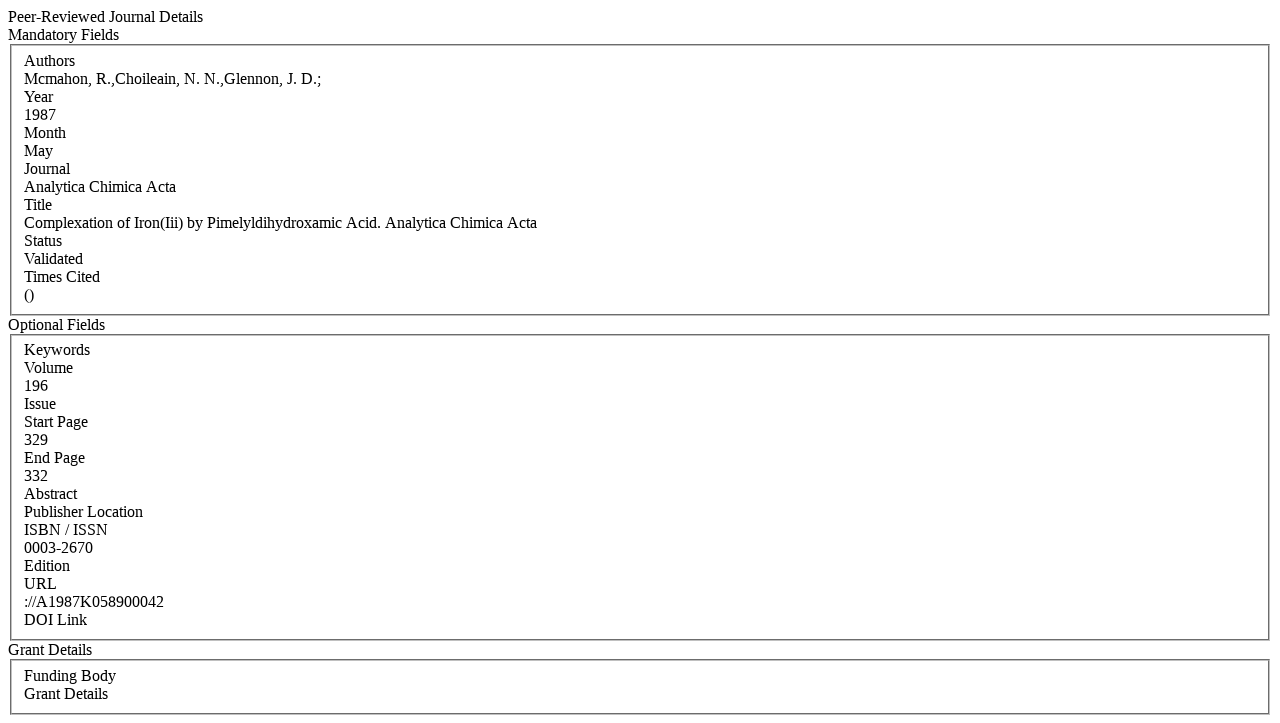

--- FILE ---
content_type: text/html; charset=WINDOWS-1252
request_url: https://iris.ucc.ie/live/!W_VA_PUBLICATION.POPUP?LAYOUT=N&OBJECT_ID=16093097
body_size: 4692
content:
<div class="row-fluid"> 
        <div class="span12"> 
           <div class="page-header2"> 
              <span class="h2">Peer-Reviewed Journal Details</span>
              <span class="grey sub"></span>
           </div>
        </div>
      </div>
<div class="row-fluid">
      <div class="row-fluid">
         
         <div class="span3"> <span class="left-heading"> Mandatory Fields</span> </div>
         <div class="span9">
            <fieldset>
               <div class="control-group"> <label class="control-label mandatory" for="AUTHORS">Authors </label><div class="pull-left"> </div> <div class="controls"> Mcmahon, R.,Choileain, N. N.,Glennon, J. D.; </div> </div>
               <div class="control-group"> <label class="control-label mandatory" for="YEAR">Year </label><div class="pull-left"> </div> <div class="controls"> 1987 </div> </div>
               <div class="control-group"> <label class="control-label mandatory" for="MONTH">Month </label><div class="pull-left"> </div> <div class="controls"> May </div> </div>
               <div class="control-group"> <label class="control-label" for="JOURNAL_CODE">Journal </label><div class="pull-left"> </div> <div class="controls"> Analytica Chimica Acta </div> </div>
               <div class="control-group"> <label class="control-label mandatory" for="TITLE">Title </label><div class="pull-left"> </div> <div class="controls"> Complexation of Iron(Iii) by Pimelyldihydroxamic Acid. Analytica Chimica Acta </div> </div>
               <div class="control-group"> <label class="control-label mandatory" for="STATUS">Status </label><div class="pull-left"> </div> <div class="controls"> Validated </div> </div>
               <div class="control-group"> <label class="control-label" for="TIMES_CITED">Times Cited </label><div class="pull-left"> </div> <div class="controls">  () </div> </div>
            </fieldset>
     </div>
      </div>

      <div class="row-fluid">
         <div class="span3"> <span class="left-heading"> Optional Fields </span> </div>
         <div class="span9">
            <fieldset>
               <div class="control-group"> <label class="control-label" for="SEARCH_KEYWORD">Keywords </label><div class="pull-left"> </div> <div class="controls">  </div> </div>
               <div class="control-group"> <label class="control-label" for="VOLUME">Volume </label><div class="pull-left"> </div> <div class="controls"> 196 </div> </div>
               <div class="control-group"> <label class="control-label" for="ISSUE">Issue </label><div class="pull-left"> </div> <div class="controls">  </div> </div>
               <div class="control-group"> <label class="control-label" for="START_PAGE">Start Page </label><div class="pull-left"> </div> <div class="controls"> 329 </div> </div>
               <div class="control-group"> <label class="control-label" for="END_PAGE">End Page </label><div class="pull-left"> </div> <div class="controls"> 332 </div> </div>
               <div class="control-group"> <label class="control-label" for="ABSTRACT">Abstract </label><div class="pull-left"> </div> <div class="controls">  </div> </div>
               <div class="control-group"> <label class="control-label" for="PUBLISHER_LOCATION">Publisher Location </label><div class="pull-left"> </div> <div class="controls">  </div> </div>
               <div class="control-group"> <label class="control-label" for="ISBN_ISSN">ISBN / ISSN </label><div class="pull-left"> </div> <div class="controls"> 0003-2670 </div> </div>
               <div class="control-group"> <label class="control-label" for="EDITION">Edition </label><div class="pull-left"> </div> <div class="controls">  </div> </div>
               <div class="control-group"> <label class="control-label" for="URL">URL </label><div class="pull-left"> </div> <div class="controls"> <Go to ISI>://A1987K058900042 </div> </div>
               <div class="control-group"> <label class="control-label" for="DOI_LINK">DOI Link </label><div class="pull-left"> </div> <div class="controls">  </div> </div>
            </fieldset>
         </div>
      </div>

      <div class="row-fluid">
         <div class="span3"> <span class="left-heading"> Grant Details </span> </div>
         <div class="span9">
            <fieldset>
               <div class="control-group"> <label class="control-label" for="FUNDING_BODY">Funding Body </label><div class="pull-left"> </div> <div class="controls">  </div> </div>
               <div class="control-group"> <label class="control-label" for="GRANT_DETAILS">Grant Details </label><div class="pull-left"> </div> <div class="controls">  </div> </div>
            </fieldset>
         </div>
      </div>

</div>